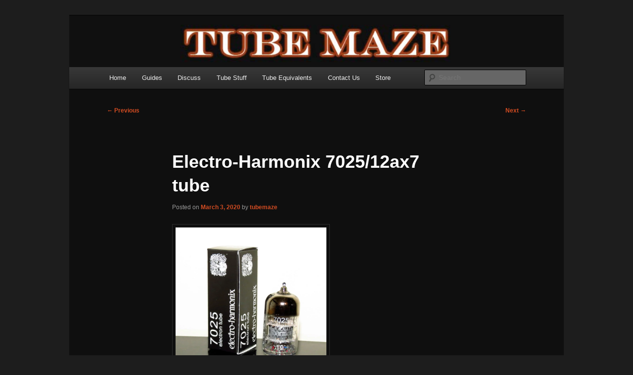

--- FILE ---
content_type: text/html; charset=UTF-8
request_url: https://tubemaze.info/electro-harmonix-7025-12ax7-tube/
body_size: 13360
content:
<!DOCTYPE html>
<!--[if IE 6]><html id="ie6" lang="en" prefix="og: https://ogp.me/ns#">
<![endif]-->
<!--[if IE 7]><html id="ie7" lang="en" prefix="og: https://ogp.me/ns#">
<![endif]-->
<!--[if IE 8]><html id="ie8" lang="en" prefix="og: https://ogp.me/ns#">
<![endif]-->
<!--[if !(IE 6) & !(IE 7) & !(IE 8)]><!--><html lang="en" prefix="og: https://ogp.me/ns#">
<!--<![endif]--><head><title>Electro-Harmonix 7025/12ax7 tube - Tube Maze</title><meta charset="UTF-8" /><meta name="viewport" content="width=device-width, initial-scale=1.0" /><title>
Electro-Harmonix 7025/12ax7 tube - Tube MazeTube Maze</title><link rel="profile" href="https://gmpg.org/xfn/11" /><link rel="pingback" href="https://tubemaze.info/xmlrpc.php">
<!--[if lt IE 9]> <script src="https://tubemaze.info/wp-content/themes/twentyeleven/js/html5.js?ver=3.7.0" type="text/javascript"></script> <![endif]--><style>img:is([sizes="auto" i], [sizes^="auto," i]) { contain-intrinsic-size: 3000px 1500px }</style><meta name="description" content="A new release with a completely new plate structure. Actually the plate structure is exactly the same as their 6922 tubes."/><meta name="robots" content="follow, index, max-snippet:-1, max-video-preview:-1, max-image-preview:large"/><link rel="canonical" href="https://tubemaze.info/electro-harmonix-7025-12ax7-tube/" /><meta property="og:locale" content="en_US" /><meta property="og:type" content="article" /><meta property="og:title" content="Electro-Harmonix 7025/12ax7 tube - Tube Maze" /><meta property="og:description" content="A new release with a completely new plate structure. Actually the plate structure is exactly the same as their 6922 tubes." /><meta property="og:url" content="https://tubemaze.info/electro-harmonix-7025-12ax7-tube/" /><meta property="og:site_name" content="Tube Maze" /><meta property="article:publisher" content="https://www.facebook.com/tube.maze" /><meta property="article:author" content="https://www.facebook.com/tube.maze" /><meta property="article:section" content="12ax7/ECC83" /><meta property="og:updated_time" content="2020-09-03T21:01:56-04:00" /><meta property="og:image" content="https://tubemaze.info/wp-content/uploads/2020/03/IMG_8636-848x1024.jpg" /><meta property="og:image:secure_url" content="https://tubemaze.info/wp-content/uploads/2020/03/IMG_8636-848x1024.jpg" /><meta property="og:image:width" content="584" /><meta property="og:image:height" content="705" /><meta property="og:image:alt" content="Electro-Harmonix 7025/12ax7 tube" /><meta property="og:image:type" content="image/jpeg" /><meta property="article:published_time" content="2020-03-03T12:22:18-05:00" /><meta property="article:modified_time" content="2020-09-03T21:01:56-04:00" /><meta name="twitter:card" content="summary_large_image" /><meta name="twitter:title" content="Electro-Harmonix 7025/12ax7 tube - Tube Maze" /><meta name="twitter:description" content="A new release with a completely new plate structure. Actually the plate structure is exactly the same as their 6922 tubes." /><meta name="twitter:site" content="@tubemaze" /><meta name="twitter:creator" content="@tubemaze" /><meta name="twitter:image" content="https://tubemaze.info/wp-content/uploads/2020/03/IMG_8636-848x1024.jpg" /><meta name="twitter:label1" content="Written by" /><meta name="twitter:data1" content="tubemaze" /><meta name="twitter:label2" content="Time to read" /><meta name="twitter:data2" content="Less than a minute" /> <script type="application/ld+json" class="rank-math-schema">{"@context":"https://schema.org","@graph":[{"@type":"Organization","@id":"https://tubemaze.info/#organization","name":"Tube Maze, Inc.","url":"https://tubemaze.info","sameAs":["https://www.facebook.com/tube.maze","https://twitter.com/tubemaze"]},{"@type":"WebSite","@id":"https://tubemaze.info/#website","url":"https://tubemaze.info","name":"Tube Maze, Inc.","publisher":{"@id":"https://tubemaze.info/#organization"},"inLanguage":"en"},{"@type":"ImageObject","@id":"https://tubemaze.info/wp-content/uploads/2020/03/IMG_8636-848x1024.jpg","url":"https://tubemaze.info/wp-content/uploads/2020/03/IMG_8636-848x1024.jpg","width":"200","height":"200","inLanguage":"en"},{"@type":"WebPage","@id":"https://tubemaze.info/electro-harmonix-7025-12ax7-tube/#webpage","url":"https://tubemaze.info/electro-harmonix-7025-12ax7-tube/","name":"Electro-Harmonix 7025/12ax7 tube - Tube Maze","datePublished":"2020-03-03T12:22:18-05:00","dateModified":"2020-09-03T21:01:56-04:00","isPartOf":{"@id":"https://tubemaze.info/#website"},"primaryImageOfPage":{"@id":"https://tubemaze.info/wp-content/uploads/2020/03/IMG_8636-848x1024.jpg"},"inLanguage":"en"},{"@type":"BlogPosting","headline":"Electro-Harmonix 7025/12ax7 tube - Tube Maze","datePublished":"2020-03-03T12:22:18-05:00","dateModified":"2020-09-03T21:01:56-04:00","author":{"@type":"Person","name":"tubemaze"},"description":"A new release with a completely new plate structure. Actually the plate structure is exactly the same as their 6922 tubes.","name":"Electro-Harmonix 7025/12ax7 tube - Tube Maze","articleSection":"12ax7/ECC83","@id":"https://tubemaze.info/electro-harmonix-7025-12ax7-tube/#schema-13883","isPartOf":{"@id":"https://tubemaze.info/electro-harmonix-7025-12ax7-tube/#webpage"},"publisher":{"@id":"https://tubemaze.info/#organization"},"image":{"@id":"https://tubemaze.info/wp-content/uploads/2020/03/IMG_8636-848x1024.jpg"},"inLanguage":"en","mainEntityOfPage":{"@id":"https://tubemaze.info/electro-harmonix-7025-12ax7-tube/#webpage"}}]}</script> <link rel='dns-prefetch' href='//static.addtoany.com' /><link rel="alternate" type="application/rss+xml" title="Tube Maze &raquo; Feed" href="https://tubemaze.info/feed/" /><link rel="alternate" type="application/rss+xml" title="Tube Maze &raquo; Comments Feed" href="https://tubemaze.info/comments/feed/" /><link rel="alternate" type="application/rss+xml" title="Tube Maze &raquo; Electro-Harmonix 7025/12ax7 tube Comments Feed" href="https://tubemaze.info/electro-harmonix-7025-12ax7-tube/feed/" /> <script type="text/javascript">/*  */
window._wpemojiSettings = {"baseUrl":"https:\/\/s.w.org\/images\/core\/emoji\/15.0.3\/72x72\/","ext":".png","svgUrl":"https:\/\/s.w.org\/images\/core\/emoji\/15.0.3\/svg\/","svgExt":".svg","source":{"concatemoji":"https:\/\/tubemaze.info\/wp-includes\/js\/wp-emoji-release.min.js?ver=364391e0530ec5aaa395c2af33c733cb"}};
/*! This file is auto-generated */
!function(i,n){var o,s,e;function c(e){try{var t={supportTests:e,timestamp:(new Date).valueOf()};sessionStorage.setItem(o,JSON.stringify(t))}catch(e){}}function p(e,t,n){e.clearRect(0,0,e.canvas.width,e.canvas.height),e.fillText(t,0,0);var t=new Uint32Array(e.getImageData(0,0,e.canvas.width,e.canvas.height).data),r=(e.clearRect(0,0,e.canvas.width,e.canvas.height),e.fillText(n,0,0),new Uint32Array(e.getImageData(0,0,e.canvas.width,e.canvas.height).data));return t.every(function(e,t){return e===r[t]})}function u(e,t,n){switch(t){case"flag":return n(e,"\ud83c\udff3\ufe0f\u200d\u26a7\ufe0f","\ud83c\udff3\ufe0f\u200b\u26a7\ufe0f")?!1:!n(e,"\ud83c\uddfa\ud83c\uddf3","\ud83c\uddfa\u200b\ud83c\uddf3")&&!n(e,"\ud83c\udff4\udb40\udc67\udb40\udc62\udb40\udc65\udb40\udc6e\udb40\udc67\udb40\udc7f","\ud83c\udff4\u200b\udb40\udc67\u200b\udb40\udc62\u200b\udb40\udc65\u200b\udb40\udc6e\u200b\udb40\udc67\u200b\udb40\udc7f");case"emoji":return!n(e,"\ud83d\udc26\u200d\u2b1b","\ud83d\udc26\u200b\u2b1b")}return!1}function f(e,t,n){var r="undefined"!=typeof WorkerGlobalScope&&self instanceof WorkerGlobalScope?new OffscreenCanvas(300,150):i.createElement("canvas"),a=r.getContext("2d",{willReadFrequently:!0}),o=(a.textBaseline="top",a.font="600 32px Arial",{});return e.forEach(function(e){o[e]=t(a,e,n)}),o}function t(e){var t=i.createElement("script");t.src=e,t.defer=!0,i.head.appendChild(t)}"undefined"!=typeof Promise&&(o="wpEmojiSettingsSupports",s=["flag","emoji"],n.supports={everything:!0,everythingExceptFlag:!0},e=new Promise(function(e){i.addEventListener("DOMContentLoaded",e,{once:!0})}),new Promise(function(t){var n=function(){try{var e=JSON.parse(sessionStorage.getItem(o));if("object"==typeof e&&"number"==typeof e.timestamp&&(new Date).valueOf()<e.timestamp+604800&&"object"==typeof e.supportTests)return e.supportTests}catch(e){}return null}();if(!n){if("undefined"!=typeof Worker&&"undefined"!=typeof OffscreenCanvas&&"undefined"!=typeof URL&&URL.createObjectURL&&"undefined"!=typeof Blob)try{var e="postMessage("+f.toString()+"("+[JSON.stringify(s),u.toString(),p.toString()].join(",")+"));",r=new Blob([e],{type:"text/javascript"}),a=new Worker(URL.createObjectURL(r),{name:"wpTestEmojiSupports"});return void(a.onmessage=function(e){c(n=e.data),a.terminate(),t(n)})}catch(e){}c(n=f(s,u,p))}t(n)}).then(function(e){for(var t in e)n.supports[t]=e[t],n.supports.everything=n.supports.everything&&n.supports[t],"flag"!==t&&(n.supports.everythingExceptFlag=n.supports.everythingExceptFlag&&n.supports[t]);n.supports.everythingExceptFlag=n.supports.everythingExceptFlag&&!n.supports.flag,n.DOMReady=!1,n.readyCallback=function(){n.DOMReady=!0}}).then(function(){return e}).then(function(){var e;n.supports.everything||(n.readyCallback(),(e=n.source||{}).concatemoji?t(e.concatemoji):e.wpemoji&&e.twemoji&&(t(e.twemoji),t(e.wpemoji)))}))}((window,document),window._wpemojiSettings);
/*  */</script> <link data-optimized="2" rel="stylesheet" href="https://tubemaze.info/wp-content/litespeed/css/18cda913b4c5e74b70a034286f0ea312.css?ver=3463f" /><style id='wp-emoji-styles-inline-css' type='text/css'>img.wp-smiley, img.emoji {
		display: inline !important;
		border: none !important;
		box-shadow: none !important;
		height: 1em !important;
		width: 1em !important;
		margin: 0 0.07em !important;
		vertical-align: -0.1em !important;
		background: none !important;
		padding: 0 !important;
	}</style><style id='wp-block-library-theme-inline-css' type='text/css'>.wp-block-audio :where(figcaption){color:#555;font-size:13px;text-align:center}.is-dark-theme .wp-block-audio :where(figcaption){color:#ffffffa6}.wp-block-audio{margin:0 0 1em}.wp-block-code{border:1px solid #ccc;border-radius:4px;font-family:Menlo,Consolas,monaco,monospace;padding:.8em 1em}.wp-block-embed :where(figcaption){color:#555;font-size:13px;text-align:center}.is-dark-theme .wp-block-embed :where(figcaption){color:#ffffffa6}.wp-block-embed{margin:0 0 1em}.blocks-gallery-caption{color:#555;font-size:13px;text-align:center}.is-dark-theme .blocks-gallery-caption{color:#ffffffa6}:root :where(.wp-block-image figcaption){color:#555;font-size:13px;text-align:center}.is-dark-theme :root :where(.wp-block-image figcaption){color:#ffffffa6}.wp-block-image{margin:0 0 1em}.wp-block-pullquote{border-bottom:4px solid;border-top:4px solid;color:currentColor;margin-bottom:1.75em}.wp-block-pullquote cite,.wp-block-pullquote footer,.wp-block-pullquote__citation{color:currentColor;font-size:.8125em;font-style:normal;text-transform:uppercase}.wp-block-quote{border-left:.25em solid;margin:0 0 1.75em;padding-left:1em}.wp-block-quote cite,.wp-block-quote footer{color:currentColor;font-size:.8125em;font-style:normal;position:relative}.wp-block-quote:where(.has-text-align-right){border-left:none;border-right:.25em solid;padding-left:0;padding-right:1em}.wp-block-quote:where(.has-text-align-center){border:none;padding-left:0}.wp-block-quote.is-large,.wp-block-quote.is-style-large,.wp-block-quote:where(.is-style-plain){border:none}.wp-block-search .wp-block-search__label{font-weight:700}.wp-block-search__button{border:1px solid #ccc;padding:.375em .625em}:where(.wp-block-group.has-background){padding:1.25em 2.375em}.wp-block-separator.has-css-opacity{opacity:.4}.wp-block-separator{border:none;border-bottom:2px solid;margin-left:auto;margin-right:auto}.wp-block-separator.has-alpha-channel-opacity{opacity:1}.wp-block-separator:not(.is-style-wide):not(.is-style-dots){width:100px}.wp-block-separator.has-background:not(.is-style-dots){border-bottom:none;height:1px}.wp-block-separator.has-background:not(.is-style-wide):not(.is-style-dots){height:2px}.wp-block-table{margin:0 0 1em}.wp-block-table td,.wp-block-table th{word-break:normal}.wp-block-table :where(figcaption){color:#555;font-size:13px;text-align:center}.is-dark-theme .wp-block-table :where(figcaption){color:#ffffffa6}.wp-block-video :where(figcaption){color:#555;font-size:13px;text-align:center}.is-dark-theme .wp-block-video :where(figcaption){color:#ffffffa6}.wp-block-video{margin:0 0 1em}:root :where(.wp-block-template-part.has-background){margin-bottom:0;margin-top:0;padding:1.25em 2.375em}</style><style id='classic-theme-styles-inline-css' type='text/css'>/*! This file is auto-generated */
.wp-block-button__link{color:#fff;background-color:#32373c;border-radius:9999px;box-shadow:none;text-decoration:none;padding:calc(.667em + 2px) calc(1.333em + 2px);font-size:1.125em}.wp-block-file__button{background:#32373c;color:#fff;text-decoration:none}</style><style id='global-styles-inline-css' type='text/css'>:root{--wp--preset--aspect-ratio--square: 1;--wp--preset--aspect-ratio--4-3: 4/3;--wp--preset--aspect-ratio--3-4: 3/4;--wp--preset--aspect-ratio--3-2: 3/2;--wp--preset--aspect-ratio--2-3: 2/3;--wp--preset--aspect-ratio--16-9: 16/9;--wp--preset--aspect-ratio--9-16: 9/16;--wp--preset--color--black: #000;--wp--preset--color--cyan-bluish-gray: #abb8c3;--wp--preset--color--white: #fff;--wp--preset--color--pale-pink: #f78da7;--wp--preset--color--vivid-red: #cf2e2e;--wp--preset--color--luminous-vivid-orange: #ff6900;--wp--preset--color--luminous-vivid-amber: #fcb900;--wp--preset--color--light-green-cyan: #7bdcb5;--wp--preset--color--vivid-green-cyan: #00d084;--wp--preset--color--pale-cyan-blue: #8ed1fc;--wp--preset--color--vivid-cyan-blue: #0693e3;--wp--preset--color--vivid-purple: #9b51e0;--wp--preset--color--blue: #1982d1;--wp--preset--color--dark-gray: #373737;--wp--preset--color--medium-gray: #666;--wp--preset--color--light-gray: #e2e2e2;--wp--preset--gradient--vivid-cyan-blue-to-vivid-purple: linear-gradient(135deg,rgba(6,147,227,1) 0%,rgb(155,81,224) 100%);--wp--preset--gradient--light-green-cyan-to-vivid-green-cyan: linear-gradient(135deg,rgb(122,220,180) 0%,rgb(0,208,130) 100%);--wp--preset--gradient--luminous-vivid-amber-to-luminous-vivid-orange: linear-gradient(135deg,rgba(252,185,0,1) 0%,rgba(255,105,0,1) 100%);--wp--preset--gradient--luminous-vivid-orange-to-vivid-red: linear-gradient(135deg,rgba(255,105,0,1) 0%,rgb(207,46,46) 100%);--wp--preset--gradient--very-light-gray-to-cyan-bluish-gray: linear-gradient(135deg,rgb(238,238,238) 0%,rgb(169,184,195) 100%);--wp--preset--gradient--cool-to-warm-spectrum: linear-gradient(135deg,rgb(74,234,220) 0%,rgb(151,120,209) 20%,rgb(207,42,186) 40%,rgb(238,44,130) 60%,rgb(251,105,98) 80%,rgb(254,248,76) 100%);--wp--preset--gradient--blush-light-purple: linear-gradient(135deg,rgb(255,206,236) 0%,rgb(152,150,240) 100%);--wp--preset--gradient--blush-bordeaux: linear-gradient(135deg,rgb(254,205,165) 0%,rgb(254,45,45) 50%,rgb(107,0,62) 100%);--wp--preset--gradient--luminous-dusk: linear-gradient(135deg,rgb(255,203,112) 0%,rgb(199,81,192) 50%,rgb(65,88,208) 100%);--wp--preset--gradient--pale-ocean: linear-gradient(135deg,rgb(255,245,203) 0%,rgb(182,227,212) 50%,rgb(51,167,181) 100%);--wp--preset--gradient--electric-grass: linear-gradient(135deg,rgb(202,248,128) 0%,rgb(113,206,126) 100%);--wp--preset--gradient--midnight: linear-gradient(135deg,rgb(2,3,129) 0%,rgb(40,116,252) 100%);--wp--preset--font-size--small: 13px;--wp--preset--font-size--medium: 20px;--wp--preset--font-size--large: 36px;--wp--preset--font-size--x-large: 42px;--wp--preset--spacing--20: 0.44rem;--wp--preset--spacing--30: 0.67rem;--wp--preset--spacing--40: 1rem;--wp--preset--spacing--50: 1.5rem;--wp--preset--spacing--60: 2.25rem;--wp--preset--spacing--70: 3.38rem;--wp--preset--spacing--80: 5.06rem;--wp--preset--shadow--natural: 6px 6px 9px rgba(0, 0, 0, 0.2);--wp--preset--shadow--deep: 12px 12px 50px rgba(0, 0, 0, 0.4);--wp--preset--shadow--sharp: 6px 6px 0px rgba(0, 0, 0, 0.2);--wp--preset--shadow--outlined: 6px 6px 0px -3px rgba(255, 255, 255, 1), 6px 6px rgba(0, 0, 0, 1);--wp--preset--shadow--crisp: 6px 6px 0px rgba(0, 0, 0, 1);}:where(.is-layout-flex){gap: 0.5em;}:where(.is-layout-grid){gap: 0.5em;}body .is-layout-flex{display: flex;}.is-layout-flex{flex-wrap: wrap;align-items: center;}.is-layout-flex > :is(*, div){margin: 0;}body .is-layout-grid{display: grid;}.is-layout-grid > :is(*, div){margin: 0;}:where(.wp-block-columns.is-layout-flex){gap: 2em;}:where(.wp-block-columns.is-layout-grid){gap: 2em;}:where(.wp-block-post-template.is-layout-flex){gap: 1.25em;}:where(.wp-block-post-template.is-layout-grid){gap: 1.25em;}.has-black-color{color: var(--wp--preset--color--black) !important;}.has-cyan-bluish-gray-color{color: var(--wp--preset--color--cyan-bluish-gray) !important;}.has-white-color{color: var(--wp--preset--color--white) !important;}.has-pale-pink-color{color: var(--wp--preset--color--pale-pink) !important;}.has-vivid-red-color{color: var(--wp--preset--color--vivid-red) !important;}.has-luminous-vivid-orange-color{color: var(--wp--preset--color--luminous-vivid-orange) !important;}.has-luminous-vivid-amber-color{color: var(--wp--preset--color--luminous-vivid-amber) !important;}.has-light-green-cyan-color{color: var(--wp--preset--color--light-green-cyan) !important;}.has-vivid-green-cyan-color{color: var(--wp--preset--color--vivid-green-cyan) !important;}.has-pale-cyan-blue-color{color: var(--wp--preset--color--pale-cyan-blue) !important;}.has-vivid-cyan-blue-color{color: var(--wp--preset--color--vivid-cyan-blue) !important;}.has-vivid-purple-color{color: var(--wp--preset--color--vivid-purple) !important;}.has-black-background-color{background-color: var(--wp--preset--color--black) !important;}.has-cyan-bluish-gray-background-color{background-color: var(--wp--preset--color--cyan-bluish-gray) !important;}.has-white-background-color{background-color: var(--wp--preset--color--white) !important;}.has-pale-pink-background-color{background-color: var(--wp--preset--color--pale-pink) !important;}.has-vivid-red-background-color{background-color: var(--wp--preset--color--vivid-red) !important;}.has-luminous-vivid-orange-background-color{background-color: var(--wp--preset--color--luminous-vivid-orange) !important;}.has-luminous-vivid-amber-background-color{background-color: var(--wp--preset--color--luminous-vivid-amber) !important;}.has-light-green-cyan-background-color{background-color: var(--wp--preset--color--light-green-cyan) !important;}.has-vivid-green-cyan-background-color{background-color: var(--wp--preset--color--vivid-green-cyan) !important;}.has-pale-cyan-blue-background-color{background-color: var(--wp--preset--color--pale-cyan-blue) !important;}.has-vivid-cyan-blue-background-color{background-color: var(--wp--preset--color--vivid-cyan-blue) !important;}.has-vivid-purple-background-color{background-color: var(--wp--preset--color--vivid-purple) !important;}.has-black-border-color{border-color: var(--wp--preset--color--black) !important;}.has-cyan-bluish-gray-border-color{border-color: var(--wp--preset--color--cyan-bluish-gray) !important;}.has-white-border-color{border-color: var(--wp--preset--color--white) !important;}.has-pale-pink-border-color{border-color: var(--wp--preset--color--pale-pink) !important;}.has-vivid-red-border-color{border-color: var(--wp--preset--color--vivid-red) !important;}.has-luminous-vivid-orange-border-color{border-color: var(--wp--preset--color--luminous-vivid-orange) !important;}.has-luminous-vivid-amber-border-color{border-color: var(--wp--preset--color--luminous-vivid-amber) !important;}.has-light-green-cyan-border-color{border-color: var(--wp--preset--color--light-green-cyan) !important;}.has-vivid-green-cyan-border-color{border-color: var(--wp--preset--color--vivid-green-cyan) !important;}.has-pale-cyan-blue-border-color{border-color: var(--wp--preset--color--pale-cyan-blue) !important;}.has-vivid-cyan-blue-border-color{border-color: var(--wp--preset--color--vivid-cyan-blue) !important;}.has-vivid-purple-border-color{border-color: var(--wp--preset--color--vivid-purple) !important;}.has-vivid-cyan-blue-to-vivid-purple-gradient-background{background: var(--wp--preset--gradient--vivid-cyan-blue-to-vivid-purple) !important;}.has-light-green-cyan-to-vivid-green-cyan-gradient-background{background: var(--wp--preset--gradient--light-green-cyan-to-vivid-green-cyan) !important;}.has-luminous-vivid-amber-to-luminous-vivid-orange-gradient-background{background: var(--wp--preset--gradient--luminous-vivid-amber-to-luminous-vivid-orange) !important;}.has-luminous-vivid-orange-to-vivid-red-gradient-background{background: var(--wp--preset--gradient--luminous-vivid-orange-to-vivid-red) !important;}.has-very-light-gray-to-cyan-bluish-gray-gradient-background{background: var(--wp--preset--gradient--very-light-gray-to-cyan-bluish-gray) !important;}.has-cool-to-warm-spectrum-gradient-background{background: var(--wp--preset--gradient--cool-to-warm-spectrum) !important;}.has-blush-light-purple-gradient-background{background: var(--wp--preset--gradient--blush-light-purple) !important;}.has-blush-bordeaux-gradient-background{background: var(--wp--preset--gradient--blush-bordeaux) !important;}.has-luminous-dusk-gradient-background{background: var(--wp--preset--gradient--luminous-dusk) !important;}.has-pale-ocean-gradient-background{background: var(--wp--preset--gradient--pale-ocean) !important;}.has-electric-grass-gradient-background{background: var(--wp--preset--gradient--electric-grass) !important;}.has-midnight-gradient-background{background: var(--wp--preset--gradient--midnight) !important;}.has-small-font-size{font-size: var(--wp--preset--font-size--small) !important;}.has-medium-font-size{font-size: var(--wp--preset--font-size--medium) !important;}.has-large-font-size{font-size: var(--wp--preset--font-size--large) !important;}.has-x-large-font-size{font-size: var(--wp--preset--font-size--x-large) !important;}
:where(.wp-block-post-template.is-layout-flex){gap: 1.25em;}:where(.wp-block-post-template.is-layout-grid){gap: 1.25em;}
:where(.wp-block-columns.is-layout-flex){gap: 2em;}:where(.wp-block-columns.is-layout-grid){gap: 2em;}
:root :where(.wp-block-pullquote){font-size: 1.5em;line-height: 1.6;}</style> <script type="text/javascript" id="addtoany-core-js-before">/*  */
window.a2a_config=window.a2a_config||{};a2a_config.callbacks=[];a2a_config.overlays=[];a2a_config.templates={};
a2a_config.icon_color="transparent";
/*  */</script> <script type="text/javascript" defer src="https://static.addtoany.com/menu/page.js" id="addtoany-core-js"></script> <script type="text/javascript" src="https://tubemaze.info/wp-includes/js/jquery/jquery.min.js?ver=3.7.1" id="jquery-core-js"></script> <link rel="https://api.w.org/" href="https://tubemaze.info/wp-json/" /><link rel="alternate" title="JSON" type="application/json" href="https://tubemaze.info/wp-json/wp/v2/posts/4294" /><link rel="EditURI" type="application/rsd+xml" title="RSD" href="https://tubemaze.info/xmlrpc.php?rsd" /><link rel="alternate" title="oEmbed (JSON)" type="application/json+oembed" href="https://tubemaze.info/wp-json/oembed/1.0/embed?url=https%3A%2F%2Ftubemaze.info%2Felectro-harmonix-7025-12ax7-tube%2F" /><link rel="alternate" title="oEmbed (XML)" type="text/xml+oembed" href="https://tubemaze.info/wp-json/oembed/1.0/embed?url=https%3A%2F%2Ftubemaze.info%2Felectro-harmonix-7025-12ax7-tube%2F&#038;format=xml" /><style>/* Link color */
		a,
		#site-title a:focus,
		#site-title a:hover,
		#site-title a:active,
		.entry-title a:hover,
		.entry-title a:focus,
		.entry-title a:active,
		.widget_twentyeleven_ephemera .comments-link a:hover,
		section.recent-posts .other-recent-posts a[rel="bookmark"]:hover,
		section.recent-posts .other-recent-posts .comments-link a:hover,
		.format-image footer.entry-meta a:hover,
		#site-generator a:hover {
			color: #d24c22;
		}
		section.recent-posts .other-recent-posts .comments-link a:hover {
			border-color: #d24c22;
		}
		article.feature-image.small .entry-summary p a:hover,
		.entry-header .comments-link a:hover,
		.entry-header .comments-link a:focus,
		.entry-header .comments-link a:active,
		.feature-slider a.active {
			background-color: #d24c22;
		}</style><style type="text/css">.recentcomments a{display:inline !important;padding:0 !important;margin:0 !important;}</style><style type="text/css" id="twentyeleven-header-css">#site-title,
		#site-description {
			position: absolute;
			clip: rect(1px 1px 1px 1px); /* IE6, IE7 */
			clip: rect(1px, 1px, 1px, 1px);
		}</style> <script type="text/javascript" id="google_gtagjs" src="https://www.googletagmanager.com/gtag/js?id=G-BE2YYJCH8Q" async="async"></script> <script type="text/javascript" id="google_gtagjs-inline">/*  */
window.dataLayer = window.dataLayer || [];function gtag(){dataLayer.push(arguments);}gtag('js', new Date());gtag('config', 'G-BE2YYJCH8Q', {} );
/*  */</script> <link rel="icon" href="https://tubemaze.info/wp-content/uploads/2020/09/cropped-Tube-Maze-Icon-32x32.jpg" sizes="32x32" /><link rel="icon" href="https://tubemaze.info/wp-content/uploads/2020/09/cropped-Tube-Maze-Icon-192x192.jpg" sizes="192x192" /><link rel="apple-touch-icon" href="https://tubemaze.info/wp-content/uploads/2020/09/cropped-Tube-Maze-Icon-180x180.jpg" /><meta name="msapplication-TileImage" content="https://tubemaze.info/wp-content/uploads/2020/09/cropped-Tube-Maze-Icon-270x270.jpg" /></head><body data-rsssl=1 class="post-template-default single single-post postid-4294 single-format-standard wp-embed-responsive twentyeleven wp-featherlight-captions singular two-column right-sidebar"><div class="skip-link"><a class="assistive-text" href="#content">Skip to primary content</a></div><div id="page" class="hfeed"><header id="branding"><hgroup><h1 id="site-title"><span><a href="https://tubemaze.info/" rel="home">Tube Maze</a></span></h1><h2 id="site-description">Guides and reviews of vacuum tubes and tube equipment</h2></hgroup><a href="https://tubemaze.info/">
<img src="https://tubemaze.info/wp-content/uploads/2020/02/header_bg.jpg" width="852" height="89" alt="Tube Maze" decoding="async" fetchpriority="high" />			</a><div class="only-search with-image"><form method="get" id="searchform" action="https://tubemaze.info/">
<label for="s" class="assistive-text">Search</label>
<input type="text" class="field" name="s" id="s" placeholder="Search" />
<input type="submit" class="submit" name="submit" id="searchsubmit" value="Search" /></form></div><nav id="access"><h3 class="assistive-text">Main menu</h3><div class="menu-primary-container"><ul id="menu-primary" class="menu"><li id="menu-item-3913" class="menu-item menu-item-type-custom menu-item-object-custom menu-item-home menu-item-3913"><a href="https://tubemaze.info">Home</a></li><li id="menu-item-4063" class="menu-item menu-item-type-custom menu-item-object-custom menu-item-4063"><a href="https://tubemaze.info/tag/guides/">Guides</a></li><li id="menu-item-5359" class="menu-item menu-item-type-custom menu-item-object-custom menu-item-5359"><a target="_blank" href="http://www.facebook.com/groups/audiotubes/">Discuss</a></li><li id="menu-item-3910" class="menu-item menu-item-type-post_type menu-item-object-page menu-item-3910"><a href="https://tubemaze.info/tube-sites/">Tube Stuff</a></li><li id="menu-item-3912" class="menu-item menu-item-type-post_type menu-item-object-page menu-item-3912"><a href="https://tubemaze.info/tube_equivalents/">Tube Equivalents</a></li><li id="menu-item-3911" class="menu-item menu-item-type-post_type menu-item-object-page menu-item-3911"><a href="https://tubemaze.info/about/">Contact Us</a></li><li id="menu-item-4324" class="menu-item menu-item-type-custom menu-item-object-custom menu-item-4324"><a href="https://tubemaze.info/tube-maze-store/">Store</a></li></ul></div></nav></header><div id="main"><div id="primary"><div id="content" role="main"><nav id="nav-single"><h3 class="assistive-text">Post navigation</h3>
<span class="nav-previous"><a href="https://tubemaze.info/deciphering-soviet-tube-suffix/" rel="prev"><span class="meta-nav">&larr;</span> Previous</a></span>
<span class="nav-next"><a href="https://tubemaze.info/brimar-tubes-date-codes/" rel="next">Next <span class="meta-nav">&rarr;</span></a></span></nav><article id="post-4294" class="post-4294 post type-post status-publish format-standard hentry category-12ax7"><header class="entry-header"><h1 class="entry-title">Electro-Harmonix 7025/12ax7 tube</h1><div class="entry-meta">
<span class="sep">Posted on </span><a href="https://tubemaze.info/electro-harmonix-7025-12ax7-tube/" title="12:22 pm" rel="bookmark"><time class="entry-date" datetime="2020-03-03T12:22:18-05:00">March 3, 2020</time></a><span class="by-author"> <span class="sep"> by </span> <span class="author vcard"><a class="url fn n" href="https://tubemaze.info/author/tubemaze/" title="View all posts by tubemaze" rel="author">tubemaze</a></span></span></div></header><div class="entry-content"><figure class="wp-block-image size-large is-resized"><a href="https://tubemaze.info/wp-content/uploads/2020/03/Location-of-tube-date-code.jpg"><img data-lazyloaded="1" src="[data-uri]" decoding="async" data-src="https://tubemaze.info/wp-content/uploads/2020/03/IMG_8636-848x1024.jpg.webp" alt="Electro-Harmonix 7025/12ax7 tube" class="wp-image-4295" width="319" height="394" title="Electro-Harmonix 7025/12ax7 tube"><noscript><img decoding="async" src="https://tubemaze.info/wp-content/uploads/2020/03/IMG_8636-848x1024.jpg.webp" alt="Electro-Harmonix 7025/12ax7 tube" class="wp-image-4295" width="319" height="394" title="Electro-Harmonix 7025/12ax7 tube"></noscript></a></figure><p><span id="post-ratings-4294" class="post-ratings" itemscope itemtype="https://schema.org/Article" data-nonce="e11cfbd08e"><img data-lazyloaded="1" src="[data-uri]" decoding="async" id="rating_4294_1" data-src="https://tubemaze.info/wp-content/plugins/wp-postratings/images/stars_crystal/rating_on.gif" alt="1 Star" title="1 Star" onmouseover="current_rating(4294, 1, '1 Star');" onmouseout="ratings_off(4.1, 0, 0);" onclick="rate_post();" onkeypress="rate_post();" style="cursor: pointer; border: 0px;" /><noscript><img decoding="async" id="rating_4294_1" src="https://tubemaze.info/wp-content/plugins/wp-postratings/images/stars_crystal/rating_on.gif" alt="1 Star" title="1 Star" onmouseover="current_rating(4294, 1, '1 Star');" onmouseout="ratings_off(4.1, 0, 0);" onclick="rate_post();" onkeypress="rate_post();" style="cursor: pointer; border: 0px;" /></noscript><img data-lazyloaded="1" src="[data-uri]" decoding="async" id="rating_4294_2" data-src="https://tubemaze.info/wp-content/plugins/wp-postratings/images/stars_crystal/rating_on.gif" alt="2 Stars" title="2 Stars" onmouseover="current_rating(4294, 2, '2 Stars');" onmouseout="ratings_off(4.1, 0, 0);" onclick="rate_post();" onkeypress="rate_post();" style="cursor: pointer; border: 0px;" /><noscript><img decoding="async" id="rating_4294_2" src="https://tubemaze.info/wp-content/plugins/wp-postratings/images/stars_crystal/rating_on.gif" alt="2 Stars" title="2 Stars" onmouseover="current_rating(4294, 2, '2 Stars');" onmouseout="ratings_off(4.1, 0, 0);" onclick="rate_post();" onkeypress="rate_post();" style="cursor: pointer; border: 0px;" /></noscript><img data-lazyloaded="1" src="[data-uri]" decoding="async" id="rating_4294_3" data-src="https://tubemaze.info/wp-content/plugins/wp-postratings/images/stars_crystal/rating_on.gif" alt="3 Stars" title="3 Stars" onmouseover="current_rating(4294, 3, '3 Stars');" onmouseout="ratings_off(4.1, 0, 0);" onclick="rate_post();" onkeypress="rate_post();" style="cursor: pointer; border: 0px;" /><noscript><img decoding="async" id="rating_4294_3" src="https://tubemaze.info/wp-content/plugins/wp-postratings/images/stars_crystal/rating_on.gif" alt="3 Stars" title="3 Stars" onmouseover="current_rating(4294, 3, '3 Stars');" onmouseout="ratings_off(4.1, 0, 0);" onclick="rate_post();" onkeypress="rate_post();" style="cursor: pointer; border: 0px;" /></noscript><img data-lazyloaded="1" src="[data-uri]" decoding="async" id="rating_4294_4" data-src="https://tubemaze.info/wp-content/plugins/wp-postratings/images/stars_crystal/rating_on.gif" alt="4 Stars" title="4 Stars" onmouseover="current_rating(4294, 4, '4 Stars');" onmouseout="ratings_off(4.1, 0, 0);" onclick="rate_post();" onkeypress="rate_post();" style="cursor: pointer; border: 0px;" /><noscript><img decoding="async" id="rating_4294_4" src="https://tubemaze.info/wp-content/plugins/wp-postratings/images/stars_crystal/rating_on.gif" alt="4 Stars" title="4 Stars" onmouseover="current_rating(4294, 4, '4 Stars');" onmouseout="ratings_off(4.1, 0, 0);" onclick="rate_post();" onkeypress="rate_post();" style="cursor: pointer; border: 0px;" /></noscript><img data-lazyloaded="1" src="[data-uri]" decoding="async" id="rating_4294_5" data-src="https://tubemaze.info/wp-content/plugins/wp-postratings/images/stars_crystal/rating_off.gif" alt="5 Stars" title="5 Stars" onmouseover="current_rating(4294, 5, '5 Stars');" onmouseout="ratings_off(4.1, 0, 0);" onclick="rate_post();" onkeypress="rate_post();" style="cursor: pointer; border: 0px;" /><noscript><img decoding="async" id="rating_4294_5" src="https://tubemaze.info/wp-content/plugins/wp-postratings/images/stars_crystal/rating_off.gif" alt="5 Stars" title="5 Stars" onmouseover="current_rating(4294, 5, '5 Stars');" onmouseout="ratings_off(4.1, 0, 0);" onclick="rate_post();" onkeypress="rate_post();" style="cursor: pointer; border: 0px;" /></noscript> (<strong>29</strong> votes, average: <strong>4.07</strong> out of 5)<br /><span class="post-ratings-text" id="ratings_4294_text"></span><meta itemprop="name" content="Electro-Harmonix 7025/12ax7 tube" /><meta itemprop="headline" content="Electro-Harmonix 7025/12ax7 tube" /><meta itemprop="description" content="Electro-Harmonix has released a low noise, low microphonic version of the 12AX7 that meets all specifications required for the tube to be designated 7025. The original 7025 tube was a 12..." /><meta itemprop="datePublished" content="2020-03-03T12:22:18-05:00" /><meta itemprop="dateModified" content="2020-09-03T21:01:56-04:00" /><meta itemprop="url" content="https://tubemaze.info/electro-harmonix-7025-12ax7-tube/" /><meta itemprop="author" content="tubemaze" /><meta itemprop="mainEntityOfPage" content="https://tubemaze.info/electro-harmonix-7025-12ax7-tube/" /><div style="display: none;" itemprop="publisher" itemscope itemtype="https://schema.org/Organization"><meta itemprop="name" content="Tube Maze" /><meta itemprop="url" content="https://tubemaze.info" /><div itemprop="logo" itemscope itemtype="https://schema.org/ImageObject"><meta itemprop="url" content="https://tubemaze.info/wp-content/uploads/2020/02/header_bg.jpg" /></div></div><div style="display: none;" itemprop="aggregateRating" itemscope itemtype="https://schema.org/AggregateRating"><meta itemprop="bestRating" content="5" /><meta itemprop="worstRating" content="1" /><meta itemprop="ratingValue" content="4.07" /><meta itemprop="ratingCount" content="29" /></div></span><span id="post-ratings-4294-loading" class="post-ratings-loading"><img data-lazyloaded="1" src="[data-uri]" decoding="async" data-src="https://tubemaze.info/wp-content/plugins/wp-postratings/images/loading.gif" width="16" height="16" class="post-ratings-image" alt="Electro-Harmonix 7025/12ax7 tube" title="Electro-Harmonix 7025/12ax7 tube"><noscript><img decoding="async" src="https://tubemaze.info/wp-content/plugins/wp-postratings/images/loading.gif" width="16" height="16" class="post-ratings-image" alt="Electro-Harmonix 7025/12ax7 tube" title="Electro-Harmonix 7025/12ax7 tube"></noscript>Loading...</span><br></p><span id="more-4294"></span><p> Electro-Harmonix has released a low noise, low microphonic version of the 12AX7 that meets all specifications required for the tube to be designated 7025. The original 7025 tube was a 12AX7 that was tested and selected for the lowest noise and microphonics for use in the critical first preamp stages of amplifiers where noise and microphonics could be an issue. In order to ensure that the 7025 specification is consistently met, Electro-Harmonix has redesigned the structure of the 12AX7 and has implemented construction techniques to ensure the absolute lowest noise and microphonics possible. In all samples tested, noise and microphonics could not be detected.</p><p>The Electro-Harmonix 7025EH has a mid-range that gives clarity and definition to the sound and a smooth top end for warmth and balance. With these characteristics, along with the exceptionally low noise and low microphonics, the Electro-Harmonix 7025EH will work equally well in vintage and modern high-gain guitar amplifiers, as well as sensitive phono preamps.</p><figure class="wp-block-image size-large"><img data-lazyloaded="1" src="[data-uri]" decoding="async" width="1024" height="650" data-src="https://tubemaze.info/wp-content/uploads/2020/03/IMG_8638-1024x650.jpg.webp" alt="Electro-Harmonix 7025/12ax7 tube" class="wp-image-4298" title="Electro-Harmonix 7025/12ax7 tube" data-srcset="https://tubemaze.info/wp-content/uploads/2020/03/IMG_8638-1024x650.jpg.webp 1024w, https://tubemaze.info/wp-content/uploads/2020/03/IMG_8638-300x190.jpg.webp 300w, https://tubemaze.info/wp-content/uploads/2020/03/IMG_8638-768x487.jpg.webp 768w, https://tubemaze.info/wp-content/uploads/2020/03/IMG_8638-473x300.jpg.webp 473w, https://tubemaze.info/wp-content/uploads/2020/03/IMG_8638.jpg.webp 1400w" data-sizes="(max-width: 1024px) 100vw, 1024px" /><noscript><img decoding="async" width="1024" height="650" src="https://tubemaze.info/wp-content/uploads/2020/03/IMG_8638-1024x650.jpg.webp" alt="Electro-Harmonix 7025/12ax7 tube" class="wp-image-4298" title="Electro-Harmonix 7025/12ax7 tube" srcset="https://tubemaze.info/wp-content/uploads/2020/03/IMG_8638-1024x650.jpg.webp 1024w, https://tubemaze.info/wp-content/uploads/2020/03/IMG_8638-300x190.jpg.webp 300w, https://tubemaze.info/wp-content/uploads/2020/03/IMG_8638-768x487.jpg.webp 768w, https://tubemaze.info/wp-content/uploads/2020/03/IMG_8638-473x300.jpg.webp 473w, https://tubemaze.info/wp-content/uploads/2020/03/IMG_8638.jpg.webp 1400w" sizes="(max-width: 1024px) 100vw, 1024px" /></noscript></figure><div class="addtoany_share_save_container addtoany_content addtoany_content_bottom"><div class="addtoany_header">Share this post:</div><div class="a2a_kit a2a_kit_size_36 addtoany_list" data-a2a-url="https://tubemaze.info/electro-harmonix-7025-12ax7-tube/" data-a2a-title="Electro-Harmonix 7025/12ax7 tube"><a class="a2a_button_facebook" href="https://www.addtoany.com/add_to/facebook?linkurl=https%3A%2F%2Ftubemaze.info%2Felectro-harmonix-7025-12ax7-tube%2F&amp;linkname=Electro-Harmonix%207025%2F12ax7%20tube" title="Facebook" rel="nofollow noopener" target="_blank"></a><a class="a2a_button_twitter" href="https://www.addtoany.com/add_to/twitter?linkurl=https%3A%2F%2Ftubemaze.info%2Felectro-harmonix-7025-12ax7-tube%2F&amp;linkname=Electro-Harmonix%207025%2F12ax7%20tube" title="Twitter" rel="nofollow noopener" target="_blank"></a><a class="a2a_button_pinterest" href="https://www.addtoany.com/add_to/pinterest?linkurl=https%3A%2F%2Ftubemaze.info%2Felectro-harmonix-7025-12ax7-tube%2F&amp;linkname=Electro-Harmonix%207025%2F12ax7%20tube" title="Pinterest" rel="nofollow noopener" target="_blank"></a><a class="a2a_button_blogger" href="https://www.addtoany.com/add_to/blogger?linkurl=https%3A%2F%2Ftubemaze.info%2Felectro-harmonix-7025-12ax7-tube%2F&amp;linkname=Electro-Harmonix%207025%2F12ax7%20tube" title="Blogger" rel="nofollow noopener" target="_blank"></a><a class="a2a_button_email" href="https://www.addtoany.com/add_to/email?linkurl=https%3A%2F%2Ftubemaze.info%2Felectro-harmonix-7025-12ax7-tube%2F&amp;linkname=Electro-Harmonix%207025%2F12ax7%20tube" title="Email" rel="nofollow noopener" target="_blank"></a><a class="a2a_dd addtoany_share_save addtoany_share" href="https://www.addtoany.com/share"></a></div></div></div><footer class="entry-meta">
This entry was posted in <a href="https://tubemaze.info/12ax7/" rel="category tag">12ax7/ECC83</a> by <a href="https://tubemaze.info/author/tubemaze/">tubemaze</a>. Bookmark the <a href="https://tubemaze.info/electro-harmonix-7025-12ax7-tube/" title="Permalink to Electro-Harmonix 7025/12ax7 tube" rel="bookmark">permalink</a>.</footer></article><div id="comments"><h2 id="comments-title">
4 thoughts on &ldquo;<span>Electro-Harmonix 7025/12ax7 tube</span>&rdquo;</h2><ol class="commentlist"><li class="comment byuser comment-author-tubemaze bypostauthor even thread-even depth-1" id="li-comment-628"><article id="comment-628" class="comment"><footer class="comment-meta"><div class="comment-author vcard">
<img data-lazyloaded="1" src="[data-uri]" data-del="avatar" data-src='https://tubemaze.info/wp-content/uploads/2020/09/Tube-Maze-Icon-150x150.jpg.webp' class='avatar pp-user-avatar avatar-68 photo ' height='68' width='68'/><noscript><img data-del="avatar" src='https://tubemaze.info/wp-content/uploads/2020/09/Tube-Maze-Icon-150x150.jpg.webp' class='avatar pp-user-avatar avatar-68 photo ' height='68' width='68'/></noscript><span class="fn">tubemaze</span> on <a href="https://tubemaze.info/electro-harmonix-7025-12ax7-tube/#comment-628"><time datetime="2020-03-03T12:35:34-05:00">March 3, 2020 at 12:35 pm</time></a> <span class="says">said:</span></div></footer><div class="comment-content"><p>A new release with a completely new plate structure. Actually the plate structure is exactly the same as their 6922 tubes and similar to Frame Grid tubes from Telefunken and Tesla.</p><p>Call me impressed, but the tube showed -89dB of noise. That&#8217;s incredibly good. Usually, 12ax7 tubes are on a noisy side and show around -86db. Great job on that.  Also, practically no microphonics! I had to hit a tube hard to get any feedback and even then it was around -84dB, where regular tubes would drop to -70dB.</p><p>Sound-wise, the tubes actually do sound very similar to 6922, very transparent, very dynamic with the great sound stage. Not as involving as Genalex B759, but a great sounding tube.</p><p>There is one downside though, a gain of the tubes is not at 100 as 12ax7 should show, but it&#8217;s around 80-90dB, so higher than 5751, but not as high as 12ax7.</p></div><div class="reply">
<a rel="nofollow" class="comment-reply-login" href="https://tubemaze.info/wp-login.php?redirect_to=https%3A%2F%2Ftubemaze.info%2Felectro-harmonix-7025-12ax7-tube%2F">Log in to Reply</a></div></article></li><li class="comment byuser comment-author-tubemaze bypostauthor odd alt thread-odd thread-alt depth-1" id="li-comment-629"><article id="comment-629" class="comment"><footer class="comment-meta"><div class="comment-author vcard">
<img data-lazyloaded="1" src="[data-uri]" data-del="avatar" data-src='https://tubemaze.info/wp-content/uploads/2020/09/Tube-Maze-Icon-150x150.jpg.webp' class='avatar pp-user-avatar avatar-68 photo ' height='68' width='68'/><noscript><img data-del="avatar" src='https://tubemaze.info/wp-content/uploads/2020/09/Tube-Maze-Icon-150x150.jpg.webp' class='avatar pp-user-avatar avatar-68 photo ' height='68' width='68'/></noscript><span class="fn">tubemaze</span> on <a href="https://tubemaze.info/electro-harmonix-7025-12ax7-tube/#comment-629"><time datetime="2020-03-06T18:59:13-05:00">March 6, 2020 at 6:59 pm</time></a> <span class="says">said:</span></div></footer><div class="comment-content"><p>One of the key questions for me was how does it stand up to vintage 7025, so I selected Ameperex Buggle Boy 7025 made in Holland. The gain was also 90db, but to my surprise, Ameperex is much noisier and more microphonic &#8211; noise -85db, microphonics dropped noise to -70dB, which is good, but not even close to EH 7025. Nice job, Electro-Harmonix.</p></div><div class="reply">
<a rel="nofollow" class="comment-reply-login" href="https://tubemaze.info/wp-login.php?redirect_to=https%3A%2F%2Ftubemaze.info%2Felectro-harmonix-7025-12ax7-tube%2F">Log in to Reply</a></div></article></li><li class="comment byuser comment-author-bangle23 even thread-even depth-1" id="li-comment-631"><article id="comment-631" class="comment"><footer class="comment-meta"><div class="comment-author vcard">
<img data-lazyloaded="1" src="[data-uri]" alt='' data-src='https://tubemaze.info/wp-content/plugins/wp-user-avatar/deprecated/wp-user-avatar/images/wpua-96x96.png' data-srcset='https://tubemaze.info/wp-content/plugins/wp-user-avatar/deprecated/wp-user-avatar/images/wpua-150x150.png 2x' class='avatar avatar-68 photo' height='68' width='68' decoding='async'/><noscript><img alt='' src='https://tubemaze.info/wp-content/plugins/wp-user-avatar/deprecated/wp-user-avatar/images/wpua-96x96.png' srcset='https://tubemaze.info/wp-content/plugins/wp-user-avatar/deprecated/wp-user-avatar/images/wpua-150x150.png 2x' class='avatar avatar-68 photo' height='68' width='68' decoding='async'/></noscript><span class="fn">bangle23</span> on <a href="https://tubemaze.info/electro-harmonix-7025-12ax7-tube/#comment-631"><time datetime="2020-07-16T13:29:38-04:00">July 16, 2020 at 1:29 pm</time></a> <span class="says">said:</span></div></footer><div class="comment-content"><p>Bought it from your store and tried it in my Nobsound 12AX7 preamp. The tube is very transparent and very quiet.</p></div><div class="reply">
<a rel="nofollow" class="comment-reply-login" href="https://tubemaze.info/wp-login.php?redirect_to=https%3A%2F%2Ftubemaze.info%2Felectro-harmonix-7025-12ax7-tube%2F">Log in to Reply</a></div></article></li><li class="comment byuser comment-author-tubemaze bypostauthor odd alt thread-odd thread-alt depth-1" id="li-comment-645"><article id="comment-645" class="comment"><footer class="comment-meta"><div class="comment-author vcard">
<img data-lazyloaded="1" src="[data-uri]" data-del="avatar" data-src='https://tubemaze.info/wp-content/uploads/2020/09/Tube-Maze-Icon-150x150.jpg.webp' class='avatar pp-user-avatar avatar-68 photo ' height='68' width='68'/><noscript><img data-del="avatar" src='https://tubemaze.info/wp-content/uploads/2020/09/Tube-Maze-Icon-150x150.jpg.webp' class='avatar pp-user-avatar avatar-68 photo ' height='68' width='68'/></noscript><span class="fn">tubemaze</span> on <a href="https://tubemaze.info/electro-harmonix-7025-12ax7-tube/#comment-645"><time datetime="2020-08-10T09:37:09-04:00">August 10, 2020 at 9:37 am</time></a> <span class="says">said:</span></div></footer><div class="comment-content"><p>This is becoming the hottest seller of all new production tubes. Not only that, it &#8216;s the <a href="https://tubemaze.info/the-best-12ax7-tubes/" rel="ugc">highest-rated tube</a> of all new production/reissue tubes listed on the site.</p></div><div class="reply">
<a rel="nofollow" class="comment-reply-login" href="https://tubemaze.info/wp-login.php?redirect_to=https%3A%2F%2Ftubemaze.info%2Felectro-harmonix-7025-12ax7-tube%2F">Log in to Reply</a></div></article></li></ol><div id="respond" class="comment-respond"><h3 id="reply-title" class="comment-reply-title">Leave a Reply <small><a rel="nofollow" id="cancel-comment-reply-link" href="/electro-harmonix-7025-12ax7-tube/#respond" style="display:none;">Cancel reply</a></small></h3><p class="must-log-in">You must be <a href="https://tubemaze.info/wp-login.php?redirect_to=https%3A%2F%2Ftubemaze.info%2Felectro-harmonix-7025-12ax7-tube%2F">logged in</a> to post a comment.</p></div></div></div></div></div><footer id="colophon"><div id="site-generator">
<a href="https://wordpress.org/" class="imprint" title="Semantic Personal Publishing Platform">
Proudly powered by WordPress				</a></div></footer></div> <script type="text/javascript" id="wp-postratings-js-extra">/*  */
var ratingsL10n = {"plugin_url":"https:\/\/tubemaze.info\/wp-content\/plugins\/wp-postratings","ajax_url":"https:\/\/tubemaze.info\/wp-admin\/admin-ajax.php","text_wait":"Please rate only 1 item at a time.","image":"stars_crystal","image_ext":"gif","max":"5","show_loading":"1","show_fading":"1","custom":"0"};
var ratings_mouseover_image=new Image();ratings_mouseover_image.src="https://tubemaze.info/wp-content/plugins/wp-postratings/images/stars_crystal/rating_over.gif";;
/*  */</script> <script type="text/javascript" id="ppress-frontend-script-js-extra">/*  */
var pp_ajax_form = {"ajaxurl":"https:\/\/tubemaze.info\/wp-admin\/admin-ajax.php","confirm_delete":"Are you sure?","deleting_text":"Deleting...","deleting_error":"An error occurred. Please try again.","nonce":"265ae4fad3","disable_ajax_form":"false","is_checkout":"0","is_checkout_tax_enabled":"0","is_checkout_autoscroll_enabled":"true"};
/*  */</script> <script type="text/javascript" id="ivory-search-scripts-js-extra">/*  */
var IvorySearchVars = {"is_analytics_enabled":"1"};
/*  */</script> <script data-no-optimize="1">window.lazyLoadOptions=Object.assign({},{threshold:300},window.lazyLoadOptions||{});!function(t,e){"object"==typeof exports&&"undefined"!=typeof module?module.exports=e():"function"==typeof define&&define.amd?define(e):(t="undefined"!=typeof globalThis?globalThis:t||self).LazyLoad=e()}(this,function(){"use strict";function e(){return(e=Object.assign||function(t){for(var e=1;e<arguments.length;e++){var n,a=arguments[e];for(n in a)Object.prototype.hasOwnProperty.call(a,n)&&(t[n]=a[n])}return t}).apply(this,arguments)}function o(t){return e({},at,t)}function l(t,e){return t.getAttribute(gt+e)}function c(t){return l(t,vt)}function s(t,e){return function(t,e,n){e=gt+e;null!==n?t.setAttribute(e,n):t.removeAttribute(e)}(t,vt,e)}function i(t){return s(t,null),0}function r(t){return null===c(t)}function u(t){return c(t)===_t}function d(t,e,n,a){t&&(void 0===a?void 0===n?t(e):t(e,n):t(e,n,a))}function f(t,e){et?t.classList.add(e):t.className+=(t.className?" ":"")+e}function _(t,e){et?t.classList.remove(e):t.className=t.className.replace(new RegExp("(^|\\s+)"+e+"(\\s+|$)")," ").replace(/^\s+/,"").replace(/\s+$/,"")}function g(t){return t.llTempImage}function v(t,e){!e||(e=e._observer)&&e.unobserve(t)}function b(t,e){t&&(t.loadingCount+=e)}function p(t,e){t&&(t.toLoadCount=e)}function n(t){for(var e,n=[],a=0;e=t.children[a];a+=1)"SOURCE"===e.tagName&&n.push(e);return n}function h(t,e){(t=t.parentNode)&&"PICTURE"===t.tagName&&n(t).forEach(e)}function a(t,e){n(t).forEach(e)}function m(t){return!!t[lt]}function E(t){return t[lt]}function I(t){return delete t[lt]}function y(e,t){var n;m(e)||(n={},t.forEach(function(t){n[t]=e.getAttribute(t)}),e[lt]=n)}function L(a,t){var o;m(a)&&(o=E(a),t.forEach(function(t){var e,n;e=a,(t=o[n=t])?e.setAttribute(n,t):e.removeAttribute(n)}))}function k(t,e,n){f(t,e.class_loading),s(t,st),n&&(b(n,1),d(e.callback_loading,t,n))}function A(t,e,n){n&&t.setAttribute(e,n)}function O(t,e){A(t,rt,l(t,e.data_sizes)),A(t,it,l(t,e.data_srcset)),A(t,ot,l(t,e.data_src))}function w(t,e,n){var a=l(t,e.data_bg_multi),o=l(t,e.data_bg_multi_hidpi);(a=nt&&o?o:a)&&(t.style.backgroundImage=a,n=n,f(t=t,(e=e).class_applied),s(t,dt),n&&(e.unobserve_completed&&v(t,e),d(e.callback_applied,t,n)))}function x(t,e){!e||0<e.loadingCount||0<e.toLoadCount||d(t.callback_finish,e)}function M(t,e,n){t.addEventListener(e,n),t.llEvLisnrs[e]=n}function N(t){return!!t.llEvLisnrs}function z(t){if(N(t)){var e,n,a=t.llEvLisnrs;for(e in a){var o=a[e];n=e,o=o,t.removeEventListener(n,o)}delete t.llEvLisnrs}}function C(t,e,n){var a;delete t.llTempImage,b(n,-1),(a=n)&&--a.toLoadCount,_(t,e.class_loading),e.unobserve_completed&&v(t,n)}function R(i,r,c){var l=g(i)||i;N(l)||function(t,e,n){N(t)||(t.llEvLisnrs={});var a="VIDEO"===t.tagName?"loadeddata":"load";M(t,a,e),M(t,"error",n)}(l,function(t){var e,n,a,o;n=r,a=c,o=u(e=i),C(e,n,a),f(e,n.class_loaded),s(e,ut),d(n.callback_loaded,e,a),o||x(n,a),z(l)},function(t){var e,n,a,o;n=r,a=c,o=u(e=i),C(e,n,a),f(e,n.class_error),s(e,ft),d(n.callback_error,e,a),o||x(n,a),z(l)})}function T(t,e,n){var a,o,i,r,c;t.llTempImage=document.createElement("IMG"),R(t,e,n),m(c=t)||(c[lt]={backgroundImage:c.style.backgroundImage}),i=n,r=l(a=t,(o=e).data_bg),c=l(a,o.data_bg_hidpi),(r=nt&&c?c:r)&&(a.style.backgroundImage='url("'.concat(r,'")'),g(a).setAttribute(ot,r),k(a,o,i)),w(t,e,n)}function G(t,e,n){var a;R(t,e,n),a=e,e=n,(t=Et[(n=t).tagName])&&(t(n,a),k(n,a,e))}function D(t,e,n){var a;a=t,(-1<It.indexOf(a.tagName)?G:T)(t,e,n)}function S(t,e,n){var a;t.setAttribute("loading","lazy"),R(t,e,n),a=e,(e=Et[(n=t).tagName])&&e(n,a),s(t,_t)}function V(t){t.removeAttribute(ot),t.removeAttribute(it),t.removeAttribute(rt)}function j(t){h(t,function(t){L(t,mt)}),L(t,mt)}function F(t){var e;(e=yt[t.tagName])?e(t):m(e=t)&&(t=E(e),e.style.backgroundImage=t.backgroundImage)}function P(t,e){var n;F(t),n=e,r(e=t)||u(e)||(_(e,n.class_entered),_(e,n.class_exited),_(e,n.class_applied),_(e,n.class_loading),_(e,n.class_loaded),_(e,n.class_error)),i(t),I(t)}function U(t,e,n,a){var o;n.cancel_on_exit&&(c(t)!==st||"IMG"===t.tagName&&(z(t),h(o=t,function(t){V(t)}),V(o),j(t),_(t,n.class_loading),b(a,-1),i(t),d(n.callback_cancel,t,e,a)))}function $(t,e,n,a){var o,i,r=(i=t,0<=bt.indexOf(c(i)));s(t,"entered"),f(t,n.class_entered),_(t,n.class_exited),o=t,i=a,n.unobserve_entered&&v(o,i),d(n.callback_enter,t,e,a),r||D(t,n,a)}function q(t){return t.use_native&&"loading"in HTMLImageElement.prototype}function H(t,o,i){t.forEach(function(t){return(a=t).isIntersecting||0<a.intersectionRatio?$(t.target,t,o,i):(e=t.target,n=t,a=o,t=i,void(r(e)||(f(e,a.class_exited),U(e,n,a,t),d(a.callback_exit,e,n,t))));var e,n,a})}function B(e,n){var t;tt&&!q(e)&&(n._observer=new IntersectionObserver(function(t){H(t,e,n)},{root:(t=e).container===document?null:t.container,rootMargin:t.thresholds||t.threshold+"px"}))}function J(t){return Array.prototype.slice.call(t)}function K(t){return t.container.querySelectorAll(t.elements_selector)}function Q(t){return c(t)===ft}function W(t,e){return e=t||K(e),J(e).filter(r)}function X(e,t){var n;(n=K(e),J(n).filter(Q)).forEach(function(t){_(t,e.class_error),i(t)}),t.update()}function t(t,e){var n,a,t=o(t);this._settings=t,this.loadingCount=0,B(t,this),n=t,a=this,Y&&window.addEventListener("online",function(){X(n,a)}),this.update(e)}var Y="undefined"!=typeof window,Z=Y&&!("onscroll"in window)||"undefined"!=typeof navigator&&/(gle|ing|ro)bot|crawl|spider/i.test(navigator.userAgent),tt=Y&&"IntersectionObserver"in window,et=Y&&"classList"in document.createElement("p"),nt=Y&&1<window.devicePixelRatio,at={elements_selector:".lazy",container:Z||Y?document:null,threshold:300,thresholds:null,data_src:"src",data_srcset:"srcset",data_sizes:"sizes",data_bg:"bg",data_bg_hidpi:"bg-hidpi",data_bg_multi:"bg-multi",data_bg_multi_hidpi:"bg-multi-hidpi",data_poster:"poster",class_applied:"applied",class_loading:"litespeed-loading",class_loaded:"litespeed-loaded",class_error:"error",class_entered:"entered",class_exited:"exited",unobserve_completed:!0,unobserve_entered:!1,cancel_on_exit:!0,callback_enter:null,callback_exit:null,callback_applied:null,callback_loading:null,callback_loaded:null,callback_error:null,callback_finish:null,callback_cancel:null,use_native:!1},ot="src",it="srcset",rt="sizes",ct="poster",lt="llOriginalAttrs",st="loading",ut="loaded",dt="applied",ft="error",_t="native",gt="data-",vt="ll-status",bt=[st,ut,dt,ft],pt=[ot],ht=[ot,ct],mt=[ot,it,rt],Et={IMG:function(t,e){h(t,function(t){y(t,mt),O(t,e)}),y(t,mt),O(t,e)},IFRAME:function(t,e){y(t,pt),A(t,ot,l(t,e.data_src))},VIDEO:function(t,e){a(t,function(t){y(t,pt),A(t,ot,l(t,e.data_src))}),y(t,ht),A(t,ct,l(t,e.data_poster)),A(t,ot,l(t,e.data_src)),t.load()}},It=["IMG","IFRAME","VIDEO"],yt={IMG:j,IFRAME:function(t){L(t,pt)},VIDEO:function(t){a(t,function(t){L(t,pt)}),L(t,ht),t.load()}},Lt=["IMG","IFRAME","VIDEO"];return t.prototype={update:function(t){var e,n,a,o=this._settings,i=W(t,o);{if(p(this,i.length),!Z&&tt)return q(o)?(e=o,n=this,i.forEach(function(t){-1!==Lt.indexOf(t.tagName)&&S(t,e,n)}),void p(n,0)):(t=this._observer,o=i,t.disconnect(),a=t,void o.forEach(function(t){a.observe(t)}));this.loadAll(i)}},destroy:function(){this._observer&&this._observer.disconnect(),K(this._settings).forEach(function(t){I(t)}),delete this._observer,delete this._settings,delete this.loadingCount,delete this.toLoadCount},loadAll:function(t){var e=this,n=this._settings;W(t,n).forEach(function(t){v(t,e),D(t,n,e)})},restoreAll:function(){var e=this._settings;K(e).forEach(function(t){P(t,e)})}},t.load=function(t,e){e=o(e);D(t,e)},t.resetStatus=function(t){i(t)},t}),function(t,e){"use strict";function n(){e.body.classList.add("litespeed_lazyloaded")}function a(){console.log("[LiteSpeed] Start Lazy Load"),o=new LazyLoad(Object.assign({},t.lazyLoadOptions||{},{elements_selector:"[data-lazyloaded]",callback_finish:n})),i=function(){o.update()},t.MutationObserver&&new MutationObserver(i).observe(e.documentElement,{childList:!0,subtree:!0,attributes:!0})}var o,i;t.addEventListener?t.addEventListener("load",a,!1):t.attachEvent("onload",a)}(window,document);</script><script data-optimized="1" src="https://tubemaze.info/wp-content/litespeed/js/30b8149540ef388286b48cc7590bafec.js?ver=3463f"></script></body></html>
<!-- Page optimized by LiteSpeed Cache @2026-01-30 18:23:03 -->

<!-- Page supported by LiteSpeed Cache 7.7 on 2026-01-30 18:23:03 -->